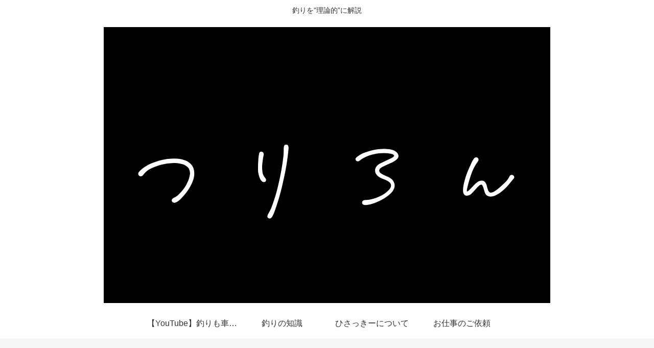

--- FILE ---
content_type: text/html; charset=utf-8
request_url: https://www.google.com/recaptcha/api2/aframe
body_size: 267
content:
<!DOCTYPE HTML><html><head><meta http-equiv="content-type" content="text/html; charset=UTF-8"></head><body><script nonce="c6XXemhB0TbyIs1zIjjPUQ">/** Anti-fraud and anti-abuse applications only. See google.com/recaptcha */ try{var clients={'sodar':'https://pagead2.googlesyndication.com/pagead/sodar?'};window.addEventListener("message",function(a){try{if(a.source===window.parent){var b=JSON.parse(a.data);var c=clients[b['id']];if(c){var d=document.createElement('img');d.src=c+b['params']+'&rc='+(localStorage.getItem("rc::a")?sessionStorage.getItem("rc::b"):"");window.document.body.appendChild(d);sessionStorage.setItem("rc::e",parseInt(sessionStorage.getItem("rc::e")||0)+1);localStorage.setItem("rc::h",'1769652147426');}}}catch(b){}});window.parent.postMessage("_grecaptcha_ready", "*");}catch(b){}</script></body></html>